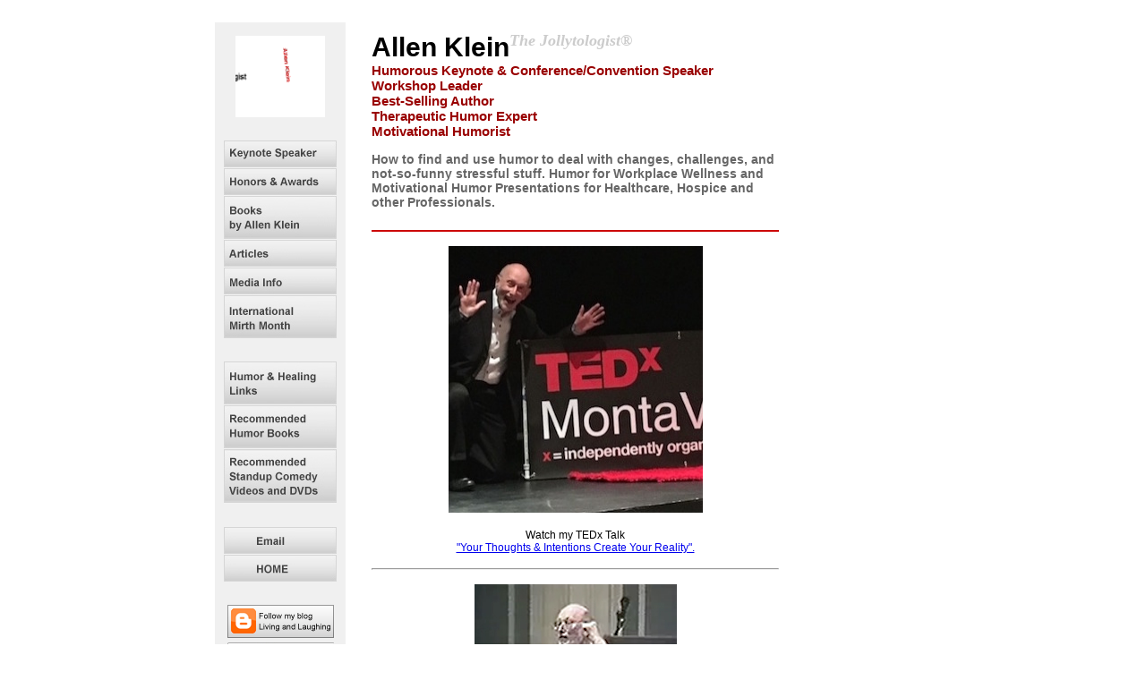

--- FILE ---
content_type: text/html
request_url: https://www.allenklein.com/
body_size: 4478
content:
<!DOCTYPE html PUBLIC "-//W3C//DTD XHTML 1.0 Transitional//EN" "http://www.w3.org/TR/xhtml1/DTD/xhtml1-transitional.dtd">
<html xmlns="http://www.w3.org/1999/xhtml">

<head><meta charset="windows-1252">

<meta name="Keywords" content="Alan Cline, 
Alan Klein, 
Alan Kline, 
Allan Cline, Allan Klein, 
Allen Cline, 
Allen Kline, 
business humor with allen klein, 
California Speaker allen klein, comedy therapy with allen klein,
corporate humorist allen klein, 
hospice humor with allen klein, 
Humor in the workplace with allen klein, 
humor therapy with allen klein, 
jollyologist, 
jollytology,
jollytologist,
keynote speaker Allen klein, 
mirth month,
motivational speaker allen klein,  
on the job humor specialist, 
Patch Adams, 
San Francisco Speaker allen klein,
Whole Mirth Catalog, 
workplace humor with allen klein
" />
<meta name="Description" content="How to find and use humor to deal with changes, challenges, and not-so-funny stressful stuff. Humor for Workplace Wellness and Motivational Humor Presentations for Healthcare and other Professionals" />
<title>Keynote Speaker Allen Klein: Humor in the Workplace and Motivational Humor Presentations</title>
<script language="JavaScript" type="text/javascript">
<!--
window.open ('titlepage.html', 'newwindow', config='height=100,
width=300, toolbar=no, menubar=no, scrollbars=yes, resizable=yes,
location=no, directories=no, status=no')
-->
</script>

<script language="JavaScript" type="text/javascript">
function openAWindow( pageToLoad, winName, width, height, center) {

    xposition=0; yposition=0;

    if ((parseInt(navigator.appVersion) >= 4 ) && (center)){

        xposition = (screen.width - width) / 2;

        yposition = (screen.height - height) / 2;

    }

    args = "width=" + width + "," 

    + "height=" + height + "," 

    + "location=yes," 

    + "menubar=yes,"

    + "resizable=yes,"

    + "scrollbars=yes,"

    + "status=yes," 

    + "titlebar=yes,"

    + "toolbar=yes,"

    + "hotkeys=0,"

    + "screenx=" + xposition + ","  //NN Only

    + "screeny=" + yposition + ","  //NN Only

    + "left=" + xposition + ","     //IE Only

    + "top=" + yposition;           //IE Only



    window.open( pageToLoad,winName,args );

}



function openAWindow2( pageToLoad, winName, width, height, center) {

    xposition=0; yposition=0;

    if ((parseInt(navigator.appVersion) >= 4 ) && (center)){

        xposition = (screen.width - width) / 2;

        yposition = (screen.height - height) / 2;

    }

    args = "width=" + width + "," 

    + "height=" + height + "," 

    + "location=yes," 

    + "menubar=yes,"

    + "resizable=yes,"

    + "scrollbars=yes,"

    + "status=yes," 

    + "titlebar=yes,"

    + "toolbar=yes,"

    + "hotkeys=0,"

    + "screenx=" + xposition + ","  //NN Only

    + "screeny=" + yposition + ","  //NN Only

    + "left=" + xposition + ","     //IE Only

    + "top=" + yposition;           //IE Only



    window.open( pageToLoad,winName,args );

}
</script>
<script language="JavaScript" type="text/javascript">
<!--

function openwin(loc) 
        {
        helpWin2 = window.open(loc,'helpWin2','resizable=yes,width=500,height=500,status=yes, scrollbar=yes, location=yes, toolbar=yes');
        helpWin2.focus()
        } 

//-->
</script>

<style type="text/css"> 
<!-- 
body  {
	margin: 0;
	padding: 0;
	color: #000000;
	margin-top: 25px;
}

.thrColEls #container {
	width: 50em;  /* this width will create a container that will fit in an 800px browser window if text is left at browser default font sizes */
	background: #FFFFFF;
	margin: 0 auto;
	text-align: left;
} 

.thrColEls #sidebar1 {
	float: left;
	width: 146px;
	background: #F0F0F0;
	padding: 15px 0;
	
}
.thrColEls #sidebar2 {
	float: right;
	width: 120px; /* the background color will be displayed for the length of the content in the column, but no further */
	padding: 15px 0; /* top and bottom padding create visual space within this div */
}
.thrColEls #sidebar1 h3, .thrColEls #sidebar1 p, .thrColEls #sidebar2 p, .thrColEls #sidebar2 h3 {
	margin-left: 10px; /* the left and right margin should be given to every element that will be placed in the side columns */
	margin-right: 10px;
}

.thrColEls #mainContent {
	margin: 0 10em 0 10em;
	padding-top: 10px;
	padding-left: 15px;
	padding-right: 10px;
} 


.fltrt { 
	float: right;
	margin-left: 8px;
}
.fltlft { 
	float: left;
	margin-right: 8px;
}
.clearfloat { 
	clear:both;
    height:0;
    font-size: 1px;
    line-height: 0px;
}
.style1 {
	font-family: Arial, Helvetica, sans-serif;
	font-size: 12px;
	font-weight: bold;
	color: #FFFFFF;
}
.style2 {
	font-family: Arial, Helvetica, sans-serif;
	font-size: 11px;
	font-style: italic;
	line-height: normal;
}
.style3 {
	font-family: Arial, Helvetica, sans-serif;
	font-size: 12px
}
.style4 {
	font-family: Arial, Helvetica, sans-serif;
	font-weight: bold;
	font-size: 15px;
}
.style5 {
	font-family: Arial, Helvetica, sans-serif;
	font-size: 14px;
	font-weight: bold;
	color: #666666;
}
.style6 {
	font-size: 16px;
	font-family: Arial, Helvetica, sans-serif;
	font-weight: bold;
}
.style7 {
	font-family: Arial, Helvetica, sans-serif;
	font-size: 30px;
	font-weight: bolder;
}
.style9 {
	font-size: 18px;
	color: #CCCCCC;
	font-weight: bold;
	font-style: italic;
	font-family: "Times New Roman", Times, serif;
}
.style10 {
	font-family: Arial, Helvetica, sans-serif;
	font-size: 9px;
}
.style13 {line-height: normal; font-style: italic;}
.style16 {
	font-family: Arial, Helvetica, sans-serif;
	color: #990000;
	font-size: 12px;
}
.style20 {font-family: Arial, Helvetica, sans-serif; font-weight: bold; font-size: 15px; color: #990000; }
.style22 {font-family: Arial, Helvetica, sans-serif; font-size: 10px; }
--> 
</style>
<script type="text/javascript">

  var _gaq = _gaq || [];
  _gaq.push(['_setAccount', 'UA-35499451-1']);
  _gaq.push(['_trackPageview']);

  (function() {
    var ga = document.createElement('script'); ga.type = 'text/javascript'; ga.async = true;
    ga.src = ('https:' == document.location.protocol ? 'https://' : 'http://') + 'stats.g.doubleclick.net/dc.js';
    var s = document.getElementsByTagName('script')[0]; s.parentNode.insertBefore(ga, s);
  })();

</script>
</head>
<body class="thrColEls">
<div id="container">
<div id="sidebar1">
<div align="center"><img src="animat.gif" width="100" height="91" border="0" /><br /> <img src="spacer.gif" border="0" width="126" height="26" /> <!--Navigation Table--> 
<table border="0" cellpadding="0" cellspacing="0" width="126">
<tbody>
<tr>
<td><a href="http://www.allenklein.com/speaker.htm"><img src="images/navigation_03.jpg" width="126" height="31" border="0" /></a></td>
</tr>
<tr>
<td><a href="http://www.allenklein.com/honors.htm"><img src="images/navigation_05.jpg" width="126" height="31" border="0" /></a></td>
</tr>
<tr>
<td><a href="http://www.allenklein.com/books.htm"><img src="images/navigation_06.jpg" width="126" height="49" border="0" /></a></td>
</tr>
<tr>
<td><a href="http://www.allenklein.com/particles.htm"><img src="images/navigation_07.jpg" border="0" width="126" height="31" /></a></td>
</tr>
<tr>
<td><a href="http://www.allenklein.com/media.htm"><img src="images/navigation_08.jpg" border="0" width="126" height="31" /></a></td>
</tr>
<tr>
<td><a href="http://www.allenklein.com/memo.htm"><img src="images/navigation_09.jpg" border="0" width="126" height="48" /></a></td>
</tr>
<tr>
<td><img src="spacer.gif" border="0" width="126" height="26" /></td>
</tr>
<tr>
<td><a href="http://www.allenklein.com/links.htm"><img src="images/navigation_11.jpg" border="0" width="126" height="49" /></a></td>
</tr>
<tr>
<td><a href="http://www.allenklein.com/recommend.htm"><img src="images/navigation_13.jpg" border="0" width="126" height="49" /></a></td>
</tr>
<tr>
<td><a href="http://www.allenklein.com/rec-comvid.htm"><img src="images/navigation_14.jpg" border="0" width="126" height="61" /></a></td>
</tr>
<tr>
<td><img src="spacer.gif" border="0" width="126" height="26" /></td>
</tr>
<tr>
<td><a href="mailto:info@allenklein.com"><img src="images/navigation_17.jpg" border="0" width="126" height="31" /></a></td>
</tr>
<tr>
<td><a href="http://www.allenklein.com"><img src="images/navigation_19.jpg" border="0" width="126" height="30" /></a></td>
</tr>
<tr>
<td><img src="spacer.gif" border="0" width="126" height="26" /></td>
</tr>
<tr>
<td>
<div align="center">
<a href="http://allenklein.blogspot.com/" target="_blank"><img src="images/blogger_logo.png" alt="Living and Laughing blog" width="119" height="37" border="0" /></a><br />
<img src="spacer.gif" border="0" width="1" height="5" /><br /> 
<a href="http://www.facebook.com/allen.klein?ref=search&amp;sid=1321073139.3238800341..1" target="_blank"><img src="images/bottomNav_05.jpg" alt="facebook" width="119" height="34" border="0" /></a><br />
<img src="spacer.gif" border="0" width="1" height="5" /><br /> 
<a href="http://twitter.com/allenklein" target="_blank"><img src="images/bottomNav_03.jpg" alt="twitter" width="120" height="47" border="0" /></a><br /> 
<img src="spacer.gif" border="0" width="1" height="5" /><br /> 
</div></td>
</tr>
<tr>
<td align="left">
  <br /> <img src="spacer.gif" border="0" width="1" height="10" /><br />
  <div align="center"><a href="http://www.aath.org/" target="_blank"><img src="aathlogo.gif" width="100" height="68" border="0" align="top" /></a></div>
<img src="spacer.gif" border="0" width="1" height="10" /><br /> <span class="style3">Member of the Association for Applied and Therapeutic Humor<br /> <img src="spacer.gif" border="0" width="1" height="10" /></span><br /> 
<img src="spacer.gif" border="0" width="1" height="8" /></span>
 <br />
</td>
</tr>
</tbody>
</table>
</div>
<div align="center"><br />

</div>
<!-- end #sidebar1 --></div>
<div id="sidebar2"><!--Google Ad-->
<script type="text/javascript"><!--
google_ad_client = "pub-1569153694730066";
google_ad_width = 120;
google_ad_height = 600;
google_ad_format = "120x600_as";
google_ad_type = "text";
google_ad_channel = "";
google_color_border = "0066CC";
google_color_bg = "FFFFFF";
google_color_link = "0066CC";
google_color_text = "000000";
google_color_url = "008000";
google_ui_features = "rc:6";
//-->
// --&gt;
// --&gt;
// --&gt;
// --&gt;</script>
<script type="text/javascript" src="http://pagead2.googlesyndication.com/pagead/show_ads.js"></script>
<!-- end #sidebar2 --></div>
<div id="mainContent">
<span class="style7">Allen Klein</span><em><sup><sup><span class="style9">The Jollytologist&reg;</span>&nbsp;</sup></sup></em><br /> 
<span class="style20">Humorous Keynote &amp; Conference/Convention Speaker<br />
Workshop Leader
    <br />
    Best-Selling Author
    <br />
    Therapeutic Humor Expert
    <br />
    Motivational Humorist

</span><br />
 <img src="spacer.gif" border="0" width="1" height="15" /><br /> 
 <span class="style5">How to find and use humor to deal with changes, challenges, and not-so-funny stressful stuff. Humor for Workplace Wellness and Motivational Humor Presentations for Healthcare, Hospice and other Professionals.</span><br /> <img src="spacer.gif" border="0" width="1" height="15" /><br /> 
<hr color="#CC0000" />

<p align="center">
<a href="http://www.youtube.com/watch?v=rqPu52vWpJA&t=7s/" target="_blank"><img src="images/AK_TEDx_Sign.jpg" width="284" height="298" border="0" align="absmiddle" /></a>
<br />
<br />
<span class="style3">Watch my TEDx Talk <br /><a href="http://www.youtube.com/watch?v=rqPu52vWpJA&t=7s/" target="_blank">
"Your Thoughts &amp; Intentions Create Your Reality".</a></span></p>
<hr />
<p align="center">
<a href="Javascript:openwin('AllenKlein_Demo.mov')"><img src="images/video_03.jpg" width="226" height="197" border="0" align="absmiddle" /></a><br />
<br />
<span class="style3"><a href="Javascript:openwin('AllenKlein_Demo.mov')">CLICK HERE</a> for a Demo Video </span>
<br />
<span class="style2"><br />(TRT: 14-minutes)<br /> Note: Needs QuickTime Player to view.</span>
</p>
<div align="center">

<table border="1" bordercolor="CC0000" cellpadding="20" cellspacing="0" width="400">
<tbody>
<tr>
<td align="center">
<span class="style5">I'm now a blogger for Bottom Line Inc.
 <br />
 My blog is <a href="http://bottomlineinc.com/blogs/60-seconds-of-happy" target=_"blank">60 Seconds of Happy</a></span></td>
</tr>
</tbody>
</table>
<p></p>
<table border="0" cellpadding="20" cellspacing="0" width="400">
<tbody>
<tr>
<td bgcolor="#F0F0F0">
<p class="style3">Allen Klein, MA, CSP* (aka &quot;Mr. Jollytologist&reg;&quot;) is an <a href="http://www.allenklein.com/speaker.htm">award-winning professional keynote speaker</a> and <a href="http://www.allenklein.com/books.htm">best-selling author</a> who shows audiences worldwide how humor can help them deal with everyday trials and tribulations as well as triumphing over tragedy.<br /> <br /> Allen is the 2009 recipient of the<strong> Lifetime Achievement A</strong><strong>ward</strong> from the <a href="http://www.aath.org/" target="_blank">Association for Aplied and Therapeutic Humor</a>.<br /> <br /> Klein's <a href="http://www.allenklein.com/books.htm">books</a> have been published in eight different languages (English, Spanish, Danish, Japanese, Korean, Chinese, Hungarian, and Turkish) with over 500,000 in print.</p></td>
</tr>
</tbody>
</table>
<table border="0" cellpadding="0" cellspacing="0" width="400">
<tbody>
<tr>
<td height="5" bgcolor="#CCCCCC"><img src="spacer.gif" border="0" width="1" height="8" /></td>
</tr>
<tr>
<td align="center"><img src="CSP.jpg" alt="CSP = Certified Speaking Professionals" width="150" height="150" /></td>
</tr>
<tr>
<td height="5"><span class="style10"><img src="spacer.gif" border="0" width="1" height="5" /><br /> <span class="style13">*The coveted Certified Speaking Professional designation,presented by the National Speakers Association, is the speaking industry's stamp of approval for platform excellence</span>.</span></td>
</tr>
</tbody>
</table>
<table width="400" border="0" cellspacing="0" cellpadding="0">
<tbody>
<tr>
<td colspan="4"><img src="spacer.gif" border="0" width="1" height="30" /></td>
</tr>
<tr>
<td width="10"><img src="spacer.gif" border="0" width="10" height="1" /></td>
<td width="390" colspan="3" class="style6"> 	Humor in the Workplace, in Hospice and Motivational Humorous Keynote Presentations:</td>
</tr>
<tr>
<td colspan="4"><img src="spacer.gif" border="0" width="1" height="10" /></td>
</tr>
<tr>
<td width="10"><img src="spacer.gif" border="0" width="10" height="1" /></td>
<td width="195">
<ul type="disc">
<li class="style3">comedy keynotes</li>
<li class="style3">convention openings</li>
<li class="style3">conference closings</li>
<li class="style3">corporate meetings</li>
<li class="style3">association events</li>
<li class="style3">breakout</li>
</ul></td>
<td width="195" colspan="2">
<ul type="disc">
<li class="style3">in-service programs</li>
<li class="style3">seminars</li>
<li class="style3">spouse programs</li>
<li class="style3">staff meetings</li>
<li class="style3">retreats</li>
<li class="style3">workshops</li>
</ul></td>
</tr>
<tr>
<td colspan="4"><img src="spacer.gif" border="0" width="1" height="20" /><br /><div align="center" class="style4"><a href="AK_onesheet.pdf" target="_blank">CLICK HERE</a> for One-Sheet <br />
<img src="spacer.gif" border="0" width="1" height="20" />
</div>
  <hr align="center" color="#CC0000" /></td>
</tr>
<tr>
<td colspan="4"><img src="spacer.gif" border="0" width="1" height="20" /></td>
</tr>
<tr>
<td width="10"><img src="spacer.gif" border="0" width="10" height="1" /></td>
<td width="390" colspan="3" class="style6">
<div align="center" class="style6"><em>Klein's presentations are inspiring &amp; interactive,<br /> entertaining &amp; educational, motivational &amp; moving,<br /> fun &amp; funny.</em></div></td>
</tr>
<tr>
<td colspan="4"><img src="spacer.gif" border="0" width="1" height="30" /></td>
</tr>
<tr>
<td colspan="4" bgcolor="#CCCCCC"><img src="spacer.gif" border="0" width="1" height="5" /></td>
</tr>
<tr>
<td colspan="4"><img src="spacer.gif" border="0" width="1" height="20" /></td>
</tr>
<tr>
<td width="10"><img src="spacer.gif" border="0" width="10" height="1" /></td>
<td colspan="3"><span class="style20">MEETING PLANNERS:  <br /> LOOKING FOR A KEYNOTE SPEAKER?</span><br /> <img src="spacer.gif" border="0" width="1" height="10" /><br /> <span class="style3"><a href="http://www.allenklein.com/speaker.htm">CLICK HERE</a> for program information <br /> 7 Reasons to Hire a Jollytologist&reg;</span></td>
</tr>
<tr>
<td colspan="4"><img src="spacer.gif" border="0" width="1" height="15" /></td>
</tr>

<tr>
<td colspan="4"><img src="spacer.gif" border="0" width="1" height="30" /></td>
</tr>
</tbody>
</table>
</div>
<div align="center">
<table border="0" width="380">
<tbody>
<tr>
<td><div align="left"><img src="spacer.gif" border="0" width="1" height="20" /><br /> 
  <span class="style16"><cite>(Allen Klein) is &quot;a noble and vital force watching&nbsp;over the human condition.&quot;</cite></span></div></td>
</tr>
<tr>
<td align="right"><span class="style2">- Jerry Lewis</span><br /></td>
</tr>
<tr>
<td><img src="spacer.gif" border="0" width="1" height="20" /><br /> <span class="style16"><cite>&quot;You were the only speaker to receive two, not one, but two, standing 
ovations from
the audience...&quot;</cite></span></td>
</tr>
<tr>
<td align="right"><span class="style2">-North American Transplant Coordinators Organization</span> <img src="spacer.gif" border="0" width="1" height="10" /></td>
</tr>
<tr>
<td><img src="spacer.gif" border="0" width="1" height="20" /><br /> <cite class="style16">&quot;One of the most magnificent performances I have ever  seen.&quot;</cite></td>
</tr>
<tr>
<td align="right" class="style2">- Patricia
                        Fripp,<br /> former president of National Speakers Association and
            <br /> 1996 Cavett Award winner</td>
</tr>
<tr>
<td><img src="spacer.gif" border="0" width="1" height="40" /><br /></td>
</tr>
</tbody>
</table>
</div>
<div align="center">
<table width="400" border="1" bordercolor="red" align="center">
<tbody>
<tr>
<td>
<table cellpadding="5" cellspacing="0" border="0">
<tbody>
<tr>
<td width="30%" align="center"><span class="style4">Free e-zine</span><br /> <img src="spacer.gif" border="0" width="1" height="10" /><br /> <a href="mailto:MMM@allenklein.com"><img border="0" src="envelope.gif" width="58" height="41" /></a></td>
<td width="70%"><span class="style3"><a href="mailto:MMM@allenklein.com">Click here</a> to subscribe to Mid-Month Mirth Memo, a short amusing tidbit to brighten middle of the month monotony.</span></td>
</tr>
</tbody>
</table></td>
</tr>
</tbody>
</table>
<img src="spacer.gif" border="0" width="1" height="20" /> 
<table width="294" border="1" cellpadding="10" bordercolor="red" align="center">
<tbody>
<tr>
<td><span class="style3">*<a href="javascript:openwin('diaper.htm')">Click here</a> to see Allen without clothes.</span><br /> <img src="spacer.gif" border="0" width="1" height="10" /><br /> <span class="style3">*<a href="javascript:openwin('tux.htm')">Click here</a> to see Allen all dressed up.</span></td>
</tr>
</tbody>
</table>
<!-- end #mainContent --></div>
<!-- This clearing element should immediately follow the #mainContent div in order to force the #container div to contain all child floats --><br class="clearfloat" /> <!-- end #container --></div>
<table width="440" cellpadding="5" cellspacing="0" border="0">
<tbody>
<tr>
<td><span class="style10"><img src="spacer.gif" border="0" width="1" height="20" />Copyright &copy; 2017 by Allen Klein. All Rights Reserved.</span></td>
</tr>
</tbody>
</table>
</div>
<p><img src="spacer.gif" border="0" width="1" height="50" /></p>
</body>
</html>